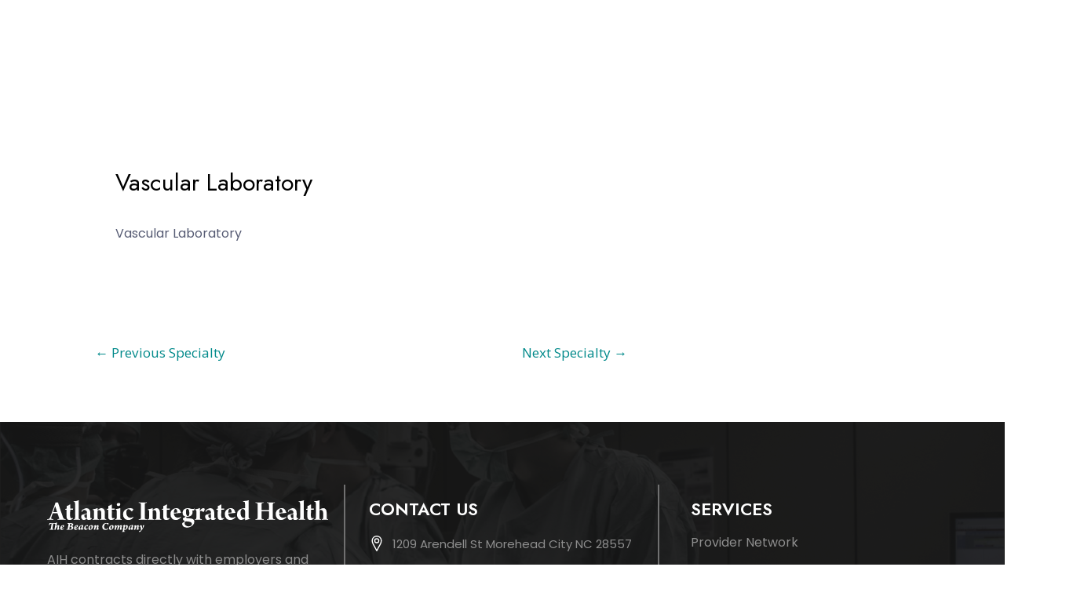

--- FILE ---
content_type: text/css
request_url: https://aihinc.com/wp-content/uploads/elementor/css/post-521.css?ver=1716394552
body_size: 646
content:
.elementor-521 .elementor-element.elementor-element-c7c2aac{margin-top:0px;margin-bottom:-40px;padding:30px 0px 10px 0px;}.elementor-bc-flex-widget .elementor-521 .elementor-element.elementor-element-ff61e7a.elementor-column .elementor-widget-wrap{align-items:center;}.elementor-521 .elementor-element.elementor-element-ff61e7a.elementor-column.elementor-element[data-element_type="column"] > .elementor-widget-wrap.elementor-element-populated{align-content:center;align-items:center;}.elementor-521 .elementor-element.elementor-element-89b9896 .hfe-site-logo-container, .elementor-521 .elementor-element.elementor-element-89b9896 .hfe-caption-width figcaption{text-align:center;}.elementor-521 .elementor-element.elementor-element-89b9896 .hfe-site-logo-container .hfe-site-logo-img{border-style:none;}.elementor-521 .elementor-element.elementor-element-89b9896 .widget-image-caption{margin-top:0px;margin-bottom:0px;}.elementor-521 .elementor-element.elementor-element-b83881a .hfe-nav-menu__toggle{margin-left:auto;}.elementor-521 .elementor-element.elementor-element-b83881a .menu-item a.hfe-menu-item{padding-left:15px;padding-right:15px;}.elementor-521 .elementor-element.elementor-element-b83881a .menu-item a.hfe-sub-menu-item{padding-left:calc( 15px + 20px );padding-right:15px;}.elementor-521 .elementor-element.elementor-element-b83881a .hfe-nav-menu__layout-vertical .menu-item ul ul a.hfe-sub-menu-item{padding-left:calc( 15px + 40px );padding-right:15px;}.elementor-521 .elementor-element.elementor-element-b83881a .hfe-nav-menu__layout-vertical .menu-item ul ul ul a.hfe-sub-menu-item{padding-left:calc( 15px + 60px );padding-right:15px;}.elementor-521 .elementor-element.elementor-element-b83881a .hfe-nav-menu__layout-vertical .menu-item ul ul ul ul a.hfe-sub-menu-item{padding-left:calc( 15px + 80px );padding-right:15px;}.elementor-521 .elementor-element.elementor-element-b83881a .menu-item a.hfe-menu-item, .elementor-521 .elementor-element.elementor-element-b83881a .menu-item a.hfe-sub-menu-item{padding-top:15px;padding-bottom:15px;}.elementor-521 .elementor-element.elementor-element-b83881a a.hfe-menu-item, .elementor-521 .elementor-element.elementor-element-b83881a a.hfe-sub-menu-item{font-weight:500;}.elementor-521 .elementor-element.elementor-element-b83881a .menu-item a.hfe-menu-item, .elementor-521 .elementor-element.elementor-element-b83881a .sub-menu a.hfe-sub-menu-item{color:#FFFFFF;}.elementor-521 .elementor-element.elementor-element-b83881a .sub-menu a.hfe-sub-menu-item,
								.elementor-521 .elementor-element.elementor-element-b83881a .elementor-menu-toggle,
								.elementor-521 .elementor-element.elementor-element-b83881a nav.hfe-dropdown li a.hfe-menu-item,
								.elementor-521 .elementor-element.elementor-element-b83881a nav.hfe-dropdown li a.hfe-sub-menu-item,
								.elementor-521 .elementor-element.elementor-element-b83881a nav.hfe-dropdown-expandible li a.hfe-menu-item,
								.elementor-521 .elementor-element.elementor-element-b83881a nav.hfe-dropdown-expandible li a.hfe-sub-menu-item{color:#000000;}.elementor-521 .elementor-element.elementor-element-b83881a .sub-menu,
								.elementor-521 .elementor-element.elementor-element-b83881a nav.hfe-dropdown,
								.elementor-521 .elementor-element.elementor-element-b83881a nav.hfe-dropdown-expandible,
								.elementor-521 .elementor-element.elementor-element-b83881a nav.hfe-dropdown .menu-item a.hfe-menu-item,
								.elementor-521 .elementor-element.elementor-element-b83881a nav.hfe-dropdown .menu-item a.hfe-sub-menu-item{background-color:#fff;}
							.elementor-521 .elementor-element.elementor-element-b83881a .sub-menu li a.hfe-sub-menu-item,
							.elementor-521 .elementor-element.elementor-element-b83881a nav.hfe-dropdown li a.hfe-sub-menu-item,
							.elementor-521 .elementor-element.elementor-element-b83881a nav.hfe-dropdown li a.hfe-menu-item,
							.elementor-521 .elementor-element.elementor-element-b83881a nav.hfe-dropdown-expandible li a.hfe-menu-item,
							.elementor-521 .elementor-element.elementor-element-b83881a nav.hfe-dropdown-expandible li a.hfe-sub-menu-item{font-size:14px;line-height:20px;}.elementor-521 .elementor-element.elementor-element-b83881a ul.sub-menu{width:220px;}.elementor-521 .elementor-element.elementor-element-b83881a .sub-menu a.hfe-sub-menu-item,
						 .elementor-521 .elementor-element.elementor-element-b83881a nav.hfe-dropdown li a.hfe-menu-item,
						 .elementor-521 .elementor-element.elementor-element-b83881a nav.hfe-dropdown li a.hfe-sub-menu-item,
						 .elementor-521 .elementor-element.elementor-element-b83881a nav.hfe-dropdown-expandible li a.hfe-menu-item,
						 .elementor-521 .elementor-element.elementor-element-b83881a nav.hfe-dropdown-expandible li a.hfe-sub-menu-item{padding-top:15px;padding-bottom:15px;}.elementor-521 .elementor-element.elementor-element-b83881a .sub-menu li.menu-item:not(:last-child),
						.elementor-521 .elementor-element.elementor-element-b83881a nav.hfe-dropdown li.menu-item:not(:last-child),
						.elementor-521 .elementor-element.elementor-element-b83881a nav.hfe-dropdown-expandible li.menu-item:not(:last-child){border-bottom-style:none;}.elementor-521 .elementor-element.elementor-element-b83881a div.hfe-nav-menu-icon{color:var( --e-global-color-astglobalcolor6 );}.elementor-521 .elementor-element.elementor-element-b83881a div.hfe-nav-menu-icon svg{fill:var( --e-global-color-astglobalcolor6 );}@media(max-width:1024px){.elementor-521 .elementor-element.elementor-element-c7c2aac{padding:20px 20px 20px 20px;}.elementor-521 .elementor-element.elementor-element-b83881a .menu-item a.hfe-menu-item{padding-left:9px;padding-right:9px;}.elementor-521 .elementor-element.elementor-element-b83881a .menu-item a.hfe-sub-menu-item{padding-left:calc( 9px + 20px );padding-right:9px;}.elementor-521 .elementor-element.elementor-element-b83881a .hfe-nav-menu__layout-vertical .menu-item ul ul a.hfe-sub-menu-item{padding-left:calc( 9px + 40px );padding-right:9px;}.elementor-521 .elementor-element.elementor-element-b83881a .hfe-nav-menu__layout-vertical .menu-item ul ul ul a.hfe-sub-menu-item{padding-left:calc( 9px + 60px );padding-right:9px;}.elementor-521 .elementor-element.elementor-element-b83881a .hfe-nav-menu__layout-vertical .menu-item ul ul ul ul a.hfe-sub-menu-item{padding-left:calc( 9px + 80px );padding-right:9px;}body:not(.rtl) .elementor-521 .elementor-element.elementor-element-b83881a .hfe-nav-menu__layout-horizontal .hfe-nav-menu > li.menu-item:not(:last-child){margin-right:0px;}body.rtl .elementor-521 .elementor-element.elementor-element-b83881a .hfe-nav-menu__layout-horizontal .hfe-nav-menu > li.menu-item:not(:last-child){margin-left:0px;}.elementor-521 .elementor-element.elementor-element-b83881a nav:not(.hfe-nav-menu__layout-horizontal) .hfe-nav-menu > li.menu-item:not(:last-child){margin-bottom:0px;}body:not(.rtl) .elementor-521 .elementor-element.elementor-element-b83881a.hfe-nav-menu__breakpoint-tablet .hfe-nav-menu__layout-horizontal .hfe-nav-menu > li.menu-item:not(:last-child){margin-right:0px;}body .elementor-521 .elementor-element.elementor-element-b83881a nav.hfe-nav-menu__layout-vertical .hfe-nav-menu > li.menu-item:not(:last-child){margin-bottom:0px;}.elementor-521 .elementor-element.elementor-element-b83881a a.hfe-menu-item, .elementor-521 .elementor-element.elementor-element-b83881a a.hfe-sub-menu-item{font-size:14px;}}@media(max-width:767px){.elementor-521 .elementor-element.elementor-element-c7c2aac{padding:20px 0px 10px 0px;}.elementor-521 .elementor-element.elementor-element-ff61e7a{width:70%;}.elementor-521 .elementor-element.elementor-element-604c2eb{width:30%;}body:not(.rtl) .elementor-521 .elementor-element.elementor-element-b83881a.hfe-nav-menu__breakpoint-mobile .hfe-nav-menu__layout-horizontal .hfe-nav-menu > li.menu-item:not(:last-child){margin-right:0px;}body .elementor-521 .elementor-element.elementor-element-b83881a nav.hfe-nav-menu__layout-vertical .hfe-nav-menu > li.menu-item:not(:last-child){margin-bottom:0px;}}@media(min-width:768px){.elementor-521 .elementor-element.elementor-element-ff61e7a{width:25%;}.elementor-521 .elementor-element.elementor-element-604c2eb{width:75%;}}@media(max-width:1024px) and (min-width:768px){.elementor-521 .elementor-element.elementor-element-ff61e7a{width:25%;}.elementor-521 .elementor-element.elementor-element-604c2eb{width:75%;}}

--- FILE ---
content_type: text/css
request_url: https://aihinc.com/wp-content/uploads/elementor/css/post-108.css?ver=1716394542
body_size: 1128
content:
.elementor-108 .elementor-element.elementor-element-bae2d17 > .elementor-container{max-width:1200px;}.elementor-108 .elementor-element.elementor-element-bae2d17:not(.elementor-motion-effects-element-type-background), .elementor-108 .elementor-element.elementor-element-bae2d17 > .elementor-motion-effects-container > .elementor-motion-effects-layer{background-image:url("https://aihinc.com/wp-content/uploads/2020/08/piron-guillaume-U4FyCp3-KzY-unsplash.png");background-position:center center;background-repeat:no-repeat;background-size:cover;}.elementor-108 .elementor-element.elementor-element-bae2d17 > .elementor-background-overlay{background-color:#161616;opacity:0.91;transition:background 0.3s, border-radius 0.3s, opacity 0.3s;}.elementor-108 .elementor-element.elementor-element-bae2d17{border-style:solid;border-width:0px 0px 1px 0px;border-color:#E1E6EC;transition:background 0.3s, border 0.3s, border-radius 0.3s, box-shadow 0.3s;padding:80px 40px 80px 40px;}.elementor-108 .elementor-element.elementor-element-685aa57 > .elementor-element-populated{border-style:solid;border-width:0px 2px 0px 0px;border-color:#707070;transition:background 0.3s, border 0.3s, border-radius 0.3s, box-shadow 0.3s;padding:20px 20px 20px 20px;}.elementor-108 .elementor-element.elementor-element-685aa57 > .elementor-element-populated > .elementor-background-overlay{transition:background 0.3s, border-radius 0.3s, opacity 0.3s;}.elementor-108 .elementor-element.elementor-element-76f0fa0 .hfe-site-logo-container, .elementor-108 .elementor-element.elementor-element-76f0fa0 .hfe-caption-width figcaption{text-align:left;}.elementor-108 .elementor-element.elementor-element-76f0fa0 .hfe-site-logo-container .hfe-site-logo-img{border-style:none;}.elementor-108 .elementor-element.elementor-element-76f0fa0 .widget-image-caption{margin-top:0px;margin-bottom:0px;}.elementor-108 .elementor-element.elementor-element-67dbe18{color:#8E8E8E;font-family:"Poppins", Sans-serif;font-size:16px;}.elementor-108 .elementor-element.elementor-element-d018aea .elementor-repeater-item-5856669.elementor-social-icon{background-color:#FFFFFF;}.elementor-108 .elementor-element.elementor-element-d018aea .elementor-repeater-item-5856669.elementor-social-icon i{color:#000000;}.elementor-108 .elementor-element.elementor-element-d018aea .elementor-repeater-item-5856669.elementor-social-icon svg{fill:#000000;}.elementor-108 .elementor-element.elementor-element-d018aea .elementor-repeater-item-07bfad3.elementor-social-icon{background-color:#FFFFFF;}.elementor-108 .elementor-element.elementor-element-d018aea .elementor-repeater-item-07bfad3.elementor-social-icon i{color:#000000;}.elementor-108 .elementor-element.elementor-element-d018aea .elementor-repeater-item-07bfad3.elementor-social-icon svg{fill:#000000;}.elementor-108 .elementor-element.elementor-element-d018aea .elementor-repeater-item-c087c09.elementor-social-icon{background-color:#FFFFFF;}.elementor-108 .elementor-element.elementor-element-d018aea .elementor-repeater-item-c087c09.elementor-social-icon i{color:#000000;}.elementor-108 .elementor-element.elementor-element-d018aea .elementor-repeater-item-c087c09.elementor-social-icon svg{fill:#000000;}.elementor-108 .elementor-element.elementor-element-d018aea{--grid-template-columns:repeat(0, auto);--icon-size:18px;--grid-column-gap:6px;--grid-row-gap:0px;}.elementor-108 .elementor-element.elementor-element-d018aea .elementor-widget-container{text-align:left;}.elementor-108 .elementor-element.elementor-element-99c1445 > .elementor-element-populated{border-style:solid;border-width:0px 2px 0px 0px;border-color:#707070;transition:background 0.3s, border 0.3s, border-radius 0.3s, box-shadow 0.3s;padding:20px 20px 20px 30px;}.elementor-108 .elementor-element.elementor-element-99c1445 > .elementor-element-populated > .elementor-background-overlay{transition:background 0.3s, border-radius 0.3s, opacity 0.3s;}.elementor-108 .elementor-element.elementor-element-eec86af .elementor-heading-title{color:#FFFFFF;font-size:22px;font-weight:600;text-transform:uppercase;}.elementor-108 .elementor-element.elementor-element-ce5b3f4 .elementor-icon-list-items:not(.elementor-inline-items) .elementor-icon-list-item:not(:last-child){padding-bottom:calc(11px/2);}.elementor-108 .elementor-element.elementor-element-ce5b3f4 .elementor-icon-list-items:not(.elementor-inline-items) .elementor-icon-list-item:not(:first-child){margin-top:calc(11px/2);}.elementor-108 .elementor-element.elementor-element-ce5b3f4 .elementor-icon-list-items.elementor-inline-items .elementor-icon-list-item{margin-right:calc(11px/2);margin-left:calc(11px/2);}.elementor-108 .elementor-element.elementor-element-ce5b3f4 .elementor-icon-list-items.elementor-inline-items{margin-right:calc(-11px/2);margin-left:calc(-11px/2);}body.rtl .elementor-108 .elementor-element.elementor-element-ce5b3f4 .elementor-icon-list-items.elementor-inline-items .elementor-icon-list-item:after{left:calc(-11px/2);}body:not(.rtl) .elementor-108 .elementor-element.elementor-element-ce5b3f4 .elementor-icon-list-items.elementor-inline-items .elementor-icon-list-item:after{right:calc(-11px/2);}.elementor-108 .elementor-element.elementor-element-ce5b3f4 .elementor-icon-list-icon i{transition:color 0.3s;}.elementor-108 .elementor-element.elementor-element-ce5b3f4 .elementor-icon-list-icon svg{transition:fill 0.3s;}.elementor-108 .elementor-element.elementor-element-ce5b3f4{--e-icon-list-icon-size:20px;--icon-vertical-offset:0px;}.elementor-108 .elementor-element.elementor-element-ce5b3f4 .elementor-icon-list-item > .elementor-icon-list-text, .elementor-108 .elementor-element.elementor-element-ce5b3f4 .elementor-icon-list-item > a{font-family:"Poppins", Sans-serif;font-size:15px;}.elementor-108 .elementor-element.elementor-element-ce5b3f4 .elementor-icon-list-text{color:#8E8E8E;transition:color 0.3s;}.elementor-108 .elementor-element.elementor-element-d8150ed > .elementor-element-populated{padding:20px 20px 20px 40px;}.elementor-108 .elementor-element.elementor-element-701af70 .elementor-heading-title{color:#FFFFFF;font-size:22px;font-weight:600;text-transform:uppercase;}.elementor-108 .elementor-element.elementor-element-7168d27 .hfe-nav-menu__toggle{margin:0 auto;}.elementor-108 .elementor-element.elementor-element-7168d27 .menu-item a.hfe-menu-item, .elementor-108 .elementor-element.elementor-element-7168d27 .menu-item a.hfe-sub-menu-item{padding-top:4px;padding-bottom:4px;}body:not(.rtl) .elementor-108 .elementor-element.elementor-element-7168d27 .hfe-nav-menu__layout-horizontal .hfe-nav-menu > li.menu-item:not(:last-child){margin-right:18px;}body.rtl .elementor-108 .elementor-element.elementor-element-7168d27 .hfe-nav-menu__layout-horizontal .hfe-nav-menu > li.menu-item:not(:last-child){margin-left:18px;}.elementor-108 .elementor-element.elementor-element-7168d27 nav:not(.hfe-nav-menu__layout-horizontal) .hfe-nav-menu > li.menu-item:not(:last-child){margin-bottom:18px;}.elementor-108 .elementor-element.elementor-element-7168d27 a.hfe-menu-item, .elementor-108 .elementor-element.elementor-element-7168d27 a.hfe-sub-menu-item{font-family:"Poppins", Sans-serif;font-size:16px;font-weight:400;}.elementor-108 .elementor-element.elementor-element-7168d27 .menu-item a.hfe-menu-item, .elementor-108 .elementor-element.elementor-element-7168d27 .sub-menu a.hfe-sub-menu-item{color:#8E8E8E;}.elementor-108 .elementor-element.elementor-element-7168d27 .sub-menu,
								.elementor-108 .elementor-element.elementor-element-7168d27 nav.hfe-dropdown,
								.elementor-108 .elementor-element.elementor-element-7168d27 nav.hfe-dropdown-expandible,
								.elementor-108 .elementor-element.elementor-element-7168d27 nav.hfe-dropdown .menu-item a.hfe-menu-item,
								.elementor-108 .elementor-element.elementor-element-7168d27 nav.hfe-dropdown .menu-item a.hfe-sub-menu-item{background-color:#fff;}.elementor-108 .elementor-element.elementor-element-7168d27 .sub-menu a.hfe-sub-menu-item,
						 .elementor-108 .elementor-element.elementor-element-7168d27 nav.hfe-dropdown li a.hfe-menu-item,
						 .elementor-108 .elementor-element.elementor-element-7168d27 nav.hfe-dropdown li a.hfe-sub-menu-item,
						 .elementor-108 .elementor-element.elementor-element-7168d27 nav.hfe-dropdown-expandible li a.hfe-menu-item,
						 .elementor-108 .elementor-element.elementor-element-7168d27 nav.hfe-dropdown-expandible li a.hfe-sub-menu-item{padding-top:15px;padding-bottom:15px;}.elementor-108 .elementor-element.elementor-element-7168d27 .sub-menu li.menu-item:not(:last-child),
						.elementor-108 .elementor-element.elementor-element-7168d27 nav.hfe-dropdown li.menu-item:not(:last-child),
						.elementor-108 .elementor-element.elementor-element-7168d27 nav.hfe-dropdown-expandible li.menu-item:not(:last-child){border-bottom-style:solid;border-bottom-color:#c4c4c4;border-bottom-width:1px;}@media(max-width:1024px){.elementor-108 .elementor-element.elementor-element-685aa57 > .elementor-element-populated{padding:0px 104px 0px 0px;}body:not(.rtl) .elementor-108 .elementor-element.elementor-element-7168d27.hfe-nav-menu__breakpoint-tablet .hfe-nav-menu__layout-horizontal .hfe-nav-menu > li.menu-item:not(:last-child){margin-right:0px;}body .elementor-108 .elementor-element.elementor-element-7168d27 nav.hfe-nav-menu__layout-vertical .hfe-nav-menu > li.menu-item:not(:last-child){margin-bottom:0px;}}@media(max-width:767px){.elementor-108 .elementor-element.elementor-element-bae2d17{padding:64px 24px 48px 24px;}.elementor-108 .elementor-element.elementor-element-685aa57 > .elementor-element-populated{padding:0px 24px 48px 0px;}.elementor-108 .elementor-element.elementor-element-99c1445{width:100%;}.elementor-108 .elementor-element.elementor-element-99c1445 > .elementor-element-populated{padding:0px 0px 56px 0px;}.elementor-108 .elementor-element.elementor-element-d8150ed{width:100%;}body:not(.rtl) .elementor-108 .elementor-element.elementor-element-7168d27.hfe-nav-menu__breakpoint-mobile .hfe-nav-menu__layout-horizontal .hfe-nav-menu > li.menu-item:not(:last-child){margin-right:0px;}body .elementor-108 .elementor-element.elementor-element-7168d27 nav.hfe-nav-menu__layout-vertical .hfe-nav-menu > li.menu-item:not(:last-child){margin-bottom:0px;}}@media(max-width:1024px) and (min-width:768px){.elementor-108 .elementor-element.elementor-element-685aa57{width:66%;}.elementor-108 .elementor-element.elementor-element-99c1445{width:66%;}.elementor-108 .elementor-element.elementor-element-d8150ed{width:34%;}}

--- FILE ---
content_type: text/css
request_url: https://aihinc.com/wp-content/uploads/elementor/css/post-1547.css?ver=1716394543
body_size: 22
content:
.elementor-1547 .elementor-element.elementor-element-b87389d{padding:30px 30px 30px 30px;}#elementor-popup-modal-1547 .dialog-message{width:640px;height:auto;}#elementor-popup-modal-1547{justify-content:center;align-items:center;pointer-events:all;background-color:rgba(0,0,0,.8);}#elementor-popup-modal-1547 .dialog-close-button{display:flex;}#elementor-popup-modal-1547 .dialog-widget-content{animation-duration:1.2s;box-shadow:2px 8px 23px 3px rgba(0,0,0,0.2);}@media(max-width:767px){.elementor-1547 .elementor-element.elementor-element-b87389d{padding:10px 10px 10px 10px;}#elementor-popup-modal-1547{justify-content:center;align-items:center;}}

--- FILE ---
content_type: image/svg+xml
request_url: https://aihinc.com/wp-content/uploads/2020/08/logo.svg
body_size: 8953
content:
<svg xmlns="http://www.w3.org/2000/svg" xmlns:xlink="http://www.w3.org/1999/xlink" width="416.022" height="47.923" viewBox="0 0 416.022 47.923"><defs><clipPath id="clip-path"><rect id="Rectangle_73" data-name="Rectangle 73" width="416.022" height="47.923" fill="none"></rect></clipPath></defs><g id="Group_150" data-name="Group 150" clip-path="url(#clip-path)"><path id="Path_20" data-name="Path 20" d="M4.5,26.813C6.648,21.563,10.907,9.73,11.94,6.546c.172-.6.387-1.42.474-1.893.516.043,1.291.086,1.936.086A17.771,17.771,0,0,0,16.2,4.653c.086.516.343,1.377.516,2.022,1.334,4,5.12,15.4,6.411,19.1,1.248,3.4,1.592,3.7,4.346,4.131a1.658,1.658,0,0,1-.086.775c-1.076,0-3.055-.129-5.766-.129-4,0-4.561.086-6.153.129a1.566,1.566,0,0,1,0-.775,14.932,14.932,0,0,0,2.022-.516.77.77,0,0,0,.43-.9c-.6-1.893-1.807-5.378-2.5-7.271-.043-.086-.172-.3-.344-.3-.43-.043-1.635-.043-2.711-.043-1.635,0-3.141-.043-3.7,0-.129,0-.344.215-.387.387-.731,2.065-2.237,5.981-2.194,6.841a1.31,1.31,0,0,0,1.2,1.421,16.117,16.117,0,0,0,1.979.387,1.19,1.19,0,0,1-.129.775c-1.506,0-2.969-.129-4.9-.129-1.549,0-2.668.129-4.174.129a1.2,1.2,0,0,1,0-.775c2.8-.387,3.4-.6,4.432-3.1m7.4-16.394c-.947,2.668-2.152,6.67-2.8,8.52-.043.172.043.215.043.215.431.043,1.2.043,2.324.043,1.377,0,2.667.043,3.184,0,.043,0,.129-.129.129-.215-.689-2.237-1.936-6.282-2.711-8.563-.043,0-.172-.043-.172,0" transform="translate(0 -1.556)" fill="#fff"></path><path id="Path_21" data-name="Path 21" d="M47.783,17.332a.4.4,0,0,0-.172.258c0,1.721-.043,5.766-.043,7.7a16.973,16.973,0,0,0,.172,3.184,1.806,1.806,0,0,0,1.893,1.506,3.7,3.7,0,0,0,2.152-.473,1.608,1.608,0,0,1,.043.817,6.158,6.158,0,0,1-4.862,2.323c-1.85,0-3.356-.6-4.088-1.936-.6-1.119-.559-2.367-.559-5.035,0-2.108.043-6.11.043-7.874,0-.172-.086-.473-.258-.517L40.3,17.16A3.559,3.559,0,0,1,40.6,16a8.8,8.8,0,0,0,1.592-.3.445.445,0,0,0,.172-.344V11.7a16.206,16.206,0,0,0,4.733-2.237,2.326,2.326,0,0,1,.646-.086c-.043.688-.129,2.237-.129,5.723,0,.215.129.387.215.387,1.463,0,3.227-.086,4.131-.172a17.1,17.1,0,0,0-.3,2.065c-1.377,0-2.5-.043-3.872-.043" transform="translate(-13.471 -3.133)" fill="#fff"></path><path id="Path_22" data-name="Path 22" d="M59.072,28.355a5.3,5.3,0,0,0,1.334-.344c.516-.215.688-.517.732-2.194.043-1.979.086-8.95.086-11.446,0-5.163,0-8.433-.172-10.5-.043-.387-.087-.99-.517-1.162a4.377,4.377,0,0,0-1.463-.387.952.952,0,0,1,0-.689A28.852,28.852,0,0,0,66.559,0c.043.043.215.172.215.3A16.392,16.392,0,0,0,66.43,4.82c-.043,2.108-.043,4.732-.043,8.648,0,7.53-.043,10.8.087,12.737.086,1.333.215,1.549.86,1.85a5.856,5.856,0,0,0,1.248.3,1.65,1.65,0,0,1-.087.775C67.979,29.13,66,29,63.5,29c-2.625,0-3.786.129-4.432.129a1.2,1.2,0,0,1,0-.775" transform="translate(-19.727 0)" fill="#fff"></path><path id="Path_23" data-name="Path 23" d="M83.8,21.949A3.527,3.527,0,0,0,80.791,20.4a4.29,4.29,0,0,0-2.323.559,21.909,21.909,0,0,0-1.377,2.324c-.172.086-.817-.473-.817-.6a11.284,11.284,0,0,1,.861-2.28c2.152-1.55,5.034-2.754,6.2-2.754a5.612,5.612,0,0,1,4.9,2.5,9.285,9.285,0,0,1,.989,4.474c0,1.937-.043,4.475-.043,6.2,0,.688.258,1.893,1.334,1.893a2.987,2.987,0,0,0,1.162-.214,5.136,5.136,0,0,1-.215,1.118,5.733,5.733,0,0,1-4.389,1.807c-1.592,0-2.367-.688-2.582-1.42a4.84,4.84,0,0,1-.172-.645c0-.086-.172-.043-.172-.043A8.315,8.315,0,0,1,79.8,35.416a3.688,3.688,0,0,1-2.538-.989,5.83,5.83,0,0,1-1.549-4.174,6.637,6.637,0,0,1,.732-2.323c.9-.6,5.722-1.721,7.573-2.538a.859.859,0,0,0,.344-.517,4.008,4.008,0,0,0,.043-.645,4.111,4.111,0,0,0-.6-2.28m.387,4.345a18.885,18.885,0,0,0-3.356,1.248,4.163,4.163,0,0,0-.387,1.678c0,2.194,1.463,3.442,2.8,3.442a1.22,1.22,0,0,0,.775-.171,1.186,1.186,0,0,0,.3-.9c.043-1.291.043-4.39.043-5.078,0-.043-.087-.258-.172-.215" transform="translate(-25.312 -5.899)" fill="#fff"></path><path id="Path_24" data-name="Path 24" d="M102.317,33.952c.473-.128.861-.559.9-1.807.043-1.2.087-4.947.087-6.152,0-1.033-.043-3.916-.087-4.346-.043-.345-.043-1.119-1.807-1.721a1.783,1.783,0,0,1,.129-.688,21.67,21.67,0,0,0,6.97-1.851.464.464,0,0,1,.128.3,23.048,23.048,0,0,0-.128,2.453.1.1,0,0,0,.172.086c2.066-1.678,4.088-2.667,5.465-2.667a4.477,4.477,0,0,1,4.174,2.323,9.544,9.544,0,0,1,.947,4.9c0,1.894-.087,6.842.043,8a1.231,1.231,0,0,0,.258.6,3.085,3.085,0,0,0,1.851.774,1.687,1.687,0,0,1-.172.775c-.688,0-1.463-.129-4.26-.129-2.452,0-3.485.086-4.948.129a1.572,1.572,0,0,1,0-.775,6.741,6.741,0,0,0,1.033-.215c.688-.172.817-.559.9-1.635.086-1.463.215-7.659-.172-9.423a2.834,2.834,0,0,0-3.012-2.409,4.329,4.329,0,0,0-1.936.559.707.707,0,0,0-.344.517c0,2.452,0,8.907.086,10.671.086,1.377.473,1.592,1.032,1.721a9.541,9.541,0,0,0,1.162.215,2.417,2.417,0,0,1-.043.775c-1.592-.043-3.184-.129-5.035-.129-2.84,0-3.571.086-4.518.129a1.162,1.162,0,0,1-.043-.775,8.533,8.533,0,0,0,1.162-.215" transform="translate(-33.801 -5.812)" fill="#fff"></path><path id="Path_25" data-name="Path 25" d="M140.4,17.332c-.043,0-.172.172-.172.258,0,1.721-.043,5.766-.043,7.7a16.972,16.972,0,0,0,.172,3.184,1.806,1.806,0,0,0,1.893,1.506,3.7,3.7,0,0,0,2.152-.473,1.608,1.608,0,0,1,.043.817,6.158,6.158,0,0,1-4.862,2.323c-1.85,0-3.356-.6-4.088-1.936-.6-1.119-.559-2.367-.559-5.035,0-2.108.043-6.11.043-7.874,0-.172-.086-.473-.258-.517l-1.807-.129a3.559,3.559,0,0,1,.3-1.162,8.82,8.82,0,0,0,1.592-.3.446.446,0,0,0,.172-.344V11.7a16.206,16.206,0,0,0,4.733-2.237,2.326,2.326,0,0,1,.646-.086c-.043.688-.129,2.237-.129,5.723,0,.215.129.387.215.387,1.463,0,3.227-.086,4.131-.172a17.1,17.1,0,0,0-.3,2.065c-1.377,0-2.5-.043-3.872-.043" transform="translate(-44.434 -3.133)" fill="#fff"></path><path id="Path_26" data-name="Path 26" d="M160.915,31.139c-1.162,0-2.625-.13-4.561-.13-2.323,0-3.83.13-4.862.13a1.609,1.609,0,0,1-.043-.776,6.485,6.485,0,0,0,1.377-.258c.646-.215.775-.861.817-1.851.043-.946.086-4.131.086-6.2,0-1.506,0-3.571-.086-4.174a2.242,2.242,0,0,0-.387-1.248,2.913,2.913,0,0,0-1.248-.731,2.106,2.106,0,0,1,0-.732,25.515,25.515,0,0,0,7.014-1.592c0,.99-.087,4.905-.087,7.272,0,2.152,0,5.636.043,7.444.043,1.334.258,1.549.817,1.764a6.326,6.326,0,0,0,1.291.3c0,.13,0,.646-.172.776M157.9,10.184a5.316,5.316,0,0,1-2.883.3,2.231,2.231,0,0,1-1.162-1.807,3.062,3.062,0,0,1,.3-1.893,5.29,5.29,0,0,1,2.667-.775,2.791,2.791,0,0,1,1.764.517,3.277,3.277,0,0,1,.344,1.463,2.968,2.968,0,0,1-1.032,2.194" transform="translate(-50.621 -2.009)" fill="#fff"></path><path id="Path_27" data-name="Path 27" d="M176.786,35.416a7.019,7.019,0,0,1-6.024-2.667,9.361,9.361,0,0,1-1.851-6.067,8.316,8.316,0,0,1,4.045-7.185,13.77,13.77,0,0,1,6.2-1.85,8.922,8.922,0,0,1,3.313.516c.3.129,1.2.516,1.463,1.162a1.436,1.436,0,0,1-.043.732,6.851,6.851,0,0,1-1.937,2.41.6.6,0,0,1-.387,0c-.86-.947-2.667-3.4-4.776-3.4-1.807,0-3.012,1.893-3.012,5.465a9.618,9.618,0,0,0,1.334,4.992,5.371,5.371,0,0,0,4.776,2.5,5.855,5.855,0,0,0,4.131-1.549.231.231,0,0,1,.172.129,2.943,2.943,0,0,1-.129.947,9.009,9.009,0,0,1-7.271,3.872" transform="translate(-56.469 -5.899)" fill="#fff"></path><path id="Path_28" data-name="Path 28" d="M203.884,4.589c1.636,0,3.184.128,5.981.128,3.657,0,5.163-.128,5.808-.128a.866.866,0,0,1,0,.732,10.2,10.2,0,0,0-1.936.43c-.861.387-.947.688-1.033,2.5-.043,1.2-.043,5.336-.043,9.035,0,6.713,0,8.477.086,10.069.043.775.043,1.98,1.377,2.238a16.736,16.736,0,0,0,1.85.3c.129.087.043.731-.043.775-2.237-.044-3.571-.129-5.766-.129-3.786,0-4.69.129-6.282.129-.129-.044-.172-.646,0-.775a11.165,11.165,0,0,0,1.807-.3c.947-.258,1.2-.646,1.291-2.453.086-2.022.086-5.206.086-10.369,0-4.432,0-7.272-.129-9.294-.043-.9-.3-1.506-1.075-1.764a9.284,9.284,0,0,0-1.98-.387c-.129-.086-.086-.646,0-.732" transform="translate(-68.122 -1.534)" fill="#fff"></path><path id="Path_29" data-name="Path 29" d="M224.791,33.952c.473-.128.861-.559.9-1.807.043-1.2.087-4.947.087-6.152,0-1.033-.043-3.916-.087-4.346-.043-.345-.043-1.119-1.807-1.721a1.8,1.8,0,0,1,.128-.688,21.67,21.67,0,0,0,6.971-1.851.464.464,0,0,1,.128.3,23.048,23.048,0,0,0-.128,2.453.1.1,0,0,0,.172.086c2.066-1.678,4.088-2.667,5.465-2.667a4.477,4.477,0,0,1,4.174,2.323,9.544,9.544,0,0,1,.947,4.9c0,1.894-.087,6.842.043,8a1.225,1.225,0,0,0,.258.6,3.086,3.086,0,0,0,1.851.774,1.687,1.687,0,0,1-.172.775c-.688,0-1.463-.129-4.26-.129-2.452,0-3.485.086-4.948.129a1.571,1.571,0,0,1,0-.775,6.741,6.741,0,0,0,1.032-.215c.688-.172.817-.559.9-1.635.086-1.463.215-7.659-.172-9.423a2.834,2.834,0,0,0-3.012-2.409,4.329,4.329,0,0,0-1.936.559.707.707,0,0,0-.344.517c0,2.452,0,8.907.086,10.671.086,1.377.473,1.592,1.032,1.721a9.541,9.541,0,0,0,1.162.215,2.418,2.418,0,0,1-.043.775c-1.592-.043-3.184-.129-5.035-.129-2.84,0-3.571.086-4.517.129a1.158,1.158,0,0,1-.043-.775,8.533,8.533,0,0,0,1.162-.215" transform="translate(-74.746 -5.812)" fill="#fff"></path><path id="Path_30" data-name="Path 30" d="M262.874,17.332a.4.4,0,0,0-.172.258c0,1.721-.043,5.766-.043,7.7a16.972,16.972,0,0,0,.172,3.184,1.806,1.806,0,0,0,1.893,1.506,3.7,3.7,0,0,0,2.152-.473,1.608,1.608,0,0,1,.043.817,6.157,6.157,0,0,1-4.862,2.323c-1.85,0-3.356-.6-4.087-1.936-.6-1.119-.559-2.367-.559-5.035,0-2.108.043-6.11.043-7.874,0-.172-.086-.473-.258-.517l-1.807-.129a3.559,3.559,0,0,1,.3-1.162,8.82,8.82,0,0,0,1.592-.3.446.446,0,0,0,.172-.344V11.7a16.2,16.2,0,0,0,4.733-2.237,2.325,2.325,0,0,1,.646-.086c-.043.688-.129,2.237-.129,5.723,0,.215.129.387.215.387,1.463,0,3.227-.086,4.131-.172a17.105,17.105,0,0,0-.3,2.065c-1.377,0-2.5-.043-3.872-.043" transform="translate(-85.378 -3.133)" fill="#fff"></path><path id="Path_31" data-name="Path 31" d="M289.986,30.469a2.653,2.653,0,0,1-.086.9c-1.894,2.281-4.69,4.044-7.53,4.044a7.757,7.757,0,0,1-5.594-2.022,9.523,9.523,0,0,1-2.452-6.97,8.533,8.533,0,0,1,4-7.4,9.314,9.314,0,0,1,4.82-1.377c4.345,0,5.98,3.528,6.367,5.981a1.023,1.023,0,0,0,.517.387c.043.129-.043.6-.172.645-1.2.345-7.616.775-10.284.99-.086,0-.172.172-.172.387a7.131,7.131,0,0,0,1.549,4.088,5.464,5.464,0,0,0,4.3,1.807,6.329,6.329,0,0,0,4.561-1.592c.043,0,.172.043.172.13M279.4,24.186c0,.043.086.172.172.172a34.667,34.667,0,0,0,4.733-.215.547.547,0,0,0,.172-.387c-.129-2.711-.989-4.991-2.624-4.991-1.463,0-2.453,2.066-2.453,5.421" transform="translate(-91.709 -5.899)" fill="#fff"></path><path id="Path_32" data-name="Path 32" d="M313.407,18.549a9.058,9.058,0,0,0,2.324.387c1.635,0,2.152-.128,2.8-.817.043-.129.387.086.387.216a6.088,6.088,0,0,1-.99,2.409,2.042,2.042,0,0,1-1.506.387,7.255,7.255,0,0,1-.947-.043c-.043,0-.086.129-.043.172a5.688,5.688,0,0,1,.387,2.367,6.134,6.134,0,0,1-2.625,5.465,9.041,9.041,0,0,1-5.077,1.42A10.848,10.848,0,0,1,307,30.468c-.258-.043-.775.431-.775.732,0,.774.6,1.2,1.506,1.334a63.12,63.12,0,0,1,7.1.947,4.637,4.637,0,0,1,3.485,4.647c0,3.442-2.625,6.11-5.852,7.616a10.857,10.857,0,0,1-4.776,1.033,9.061,9.061,0,0,1-4.776-1.2,4.924,4.924,0,0,1-2.538-3.916,3.86,3.86,0,0,1,.258-1.635c.9-.774,3.1-2.152,3.873-2.667.172-.087,0-.215,0-.215-1.678-.689-3.056-2.022-3.1-3.657l.129-.689c.517-.3,3.4-1.764,4.045-2.28.043-.043.043-.172,0-.172a5.9,5.9,0,0,1-4.6-6.153,6.092,6.092,0,0,1,2.711-5.077,9.254,9.254,0,0,1,5.163-1.463,13.218,13.218,0,0,1,4.561.9m1.377,22.761A3.084,3.084,0,0,0,313.02,38.6a15.8,15.8,0,0,0-6.411-1.119,2.694,2.694,0,0,0-1.377.345,2.876,2.876,0,0,0-1.291,2.624,4.164,4.164,0,0,0,1.291,2.8,6.813,6.813,0,0,0,4.776,1.636c3.443,0,4.776-1.721,4.776-3.571m-8.778-18.717c0,4.863,1.248,6.928,2.84,6.928a1.656,1.656,0,0,0,1.248-.6c.6-.688.86-2.323.86-4.131,0-3.227-.732-6.153-2.84-6.153-1.247,0-2.108,1.248-2.108,3.958" transform="translate(-100.417 -5.899)" fill="#fff"></path><path id="Path_33" data-name="Path 33" d="M343.167,18.764a3.192,3.192,0,0,1,0,.9,12.233,12.233,0,0,1-1.721,3.572c-.043.086-.344.128-.43.128A5.073,5.073,0,0,0,337.66,21.6a1.922,1.922,0,0,0-1.377.473.986.986,0,0,0-.258.645c-.043,2.152.043,8.821.086,9.338.086,1.076.216,1.549.947,1.764a10.37,10.37,0,0,0,1.893.344,1.25,1.25,0,0,1-.128.775c-1.248,0-3.227-.13-5.723-.13-1.377,0-3.786.13-4.518.13a1.2,1.2,0,0,1,0-.775,6.707,6.707,0,0,0,1.463-.3c.387-.172.646-.559.688-1.807.087-.774.13-3.7.13-6.584,0-1.548,0-3.055-.086-3.786-.044-.517-.044-1.033-1.807-1.765,0-.128.086-.646.172-.688a19.413,19.413,0,0,0,6.755-1.85.309.309,0,0,1,.258.172c-.086.689-.215,2.883-.215,3.528,0,.13.129.087.172.043.817-.9,1.42-1.548,2.281-2.367a4.041,4.041,0,0,1,2.5-1.2,2.4,2.4,0,0,1,2.281,1.2" transform="translate(-109.826 -5.813)" fill="#fff"></path><path id="Path_34" data-name="Path 34" d="M359.517,21.949a3.528,3.528,0,0,0-3.012-1.549,4.29,4.29,0,0,0-2.324.559,21.9,21.9,0,0,0-1.377,2.324c-.172.086-.818-.473-.818-.6a11.283,11.283,0,0,1,.861-2.28c2.151-1.55,5.035-2.754,6.2-2.754a5.612,5.612,0,0,1,4.9,2.5,9.278,9.278,0,0,1,.99,4.474c0,1.937-.043,4.475-.043,6.2,0,.688.259,1.893,1.334,1.893a2.985,2.985,0,0,0,1.162-.214,5.1,5.1,0,0,1-.215,1.118,5.732,5.732,0,0,1-4.389,1.807c-1.592,0-2.367-.688-2.582-1.42a5.054,5.054,0,0,1-.172-.645c0-.086-.171-.043-.171-.043a8.317,8.317,0,0,1-4.346,2.108,3.688,3.688,0,0,1-2.538-.989,5.828,5.828,0,0,1-1.549-4.174,6.65,6.65,0,0,1,.731-2.323c.9-.6,5.723-1.721,7.573-2.538a.857.857,0,0,0,.345-.517,4.008,4.008,0,0,0,.043-.645,4.117,4.117,0,0,0-.6-2.28m.387,4.345a18.885,18.885,0,0,0-3.356,1.248,4.161,4.161,0,0,0-.387,1.678c0,2.194,1.463,3.442,2.8,3.442a1.217,1.217,0,0,0,.774-.171,1.183,1.183,0,0,0,.3-.9c.044-1.291.044-4.39.044-5.078,0-.043-.087-.258-.172-.215" transform="translate(-117.486 -5.899)" fill="#fff"></path><path id="Path_35" data-name="Path 35" d="M383.862,17.332c-.043,0-.172.172-.172.258,0,1.721-.043,5.766-.043,7.7a17.037,17.037,0,0,0,.172,3.184,1.807,1.807,0,0,0,1.893,1.506,3.7,3.7,0,0,0,2.152-.473,1.609,1.609,0,0,1,.043.817,6.156,6.156,0,0,1-4.862,2.323c-1.85,0-3.356-.6-4.087-1.936-.6-1.119-.559-2.367-.559-5.035,0-2.108.043-6.11.043-7.874,0-.172-.085-.473-.258-.517l-1.807-.129a3.575,3.575,0,0,1,.3-1.162,8.8,8.8,0,0,0,1.592-.3.444.444,0,0,0,.172-.344V11.7a16.211,16.211,0,0,0,4.734-2.237,2.316,2.316,0,0,1,.645-.086c-.043.688-.129,2.237-.129,5.723,0,.215.129.387.215.387,1.463,0,3.227-.086,4.131-.172a16.973,16.973,0,0,0-.3,2.065c-1.377,0-2.5-.043-3.872-.043" transform="translate(-125.826 -3.133)" fill="#fff"></path><path id="Path_36" data-name="Path 36" d="M410.974,30.469a2.653,2.653,0,0,1-.086.9c-1.893,2.281-4.69,4.044-7.53,4.044a7.753,7.753,0,0,1-5.593-2.022,9.517,9.517,0,0,1-2.453-6.97,8.535,8.535,0,0,1,4-7.4,9.313,9.313,0,0,1,4.819-1.377c4.346,0,5.981,3.528,6.368,5.981a1.026,1.026,0,0,0,.517.387c.043.129-.043.6-.172.645-1.206.345-7.616.775-10.284.99-.087,0-.172.172-.172.387a7.131,7.131,0,0,0,1.549,4.088,5.466,5.466,0,0,0,4.3,1.807,6.328,6.328,0,0,0,4.561-1.592c.043,0,.171.043.171.13m-10.584-6.283c0,.043.086.172.172.172a34.672,34.672,0,0,0,4.733-.215.547.547,0,0,0,.172-.387c-.128-2.711-.989-4.991-2.624-4.991-1.464,0-2.453,2.066-2.453,5.421" transform="translate(-132.157 -5.899)" fill="#fff"></path><path id="Path_37" data-name="Path 37" d="M441.518,27.666a30.7,30.7,0,0,1-6.97,2.066c-.087,0-.258-.215-.258-.344-.043-.3-.087-1.506-.087-2.152a.126.126,0,0,0-.171-.086c-1.765,1.162-4.26,2.281-5.637,2.281a5.269,5.269,0,0,1-4.389-2.195,9.609,9.609,0,0,1-1.807-6.067,8.982,8.982,0,0,1,3.184-6.927,14.936,14.936,0,0,1,7.488-2.5h1.118c.087,0,.215-.087.215-.172.044-2.151-.043-6.368-.128-7.53-.087-.6-.087-1.291-.861-1.635a8.322,8.322,0,0,0-1.98-.473,1.063,1.063,0,0,1,.087-.732A33.642,33.642,0,0,0,439.71,0c.087.043.129.258.172.387-.3.6-.387,1.162-.431,5.507-.043,2.539-.043,4.991-.043,10.585,0,1.42.043,6.368.129,8.046.086,2.066.3,2.324.732,2.367a13.338,13.338,0,0,0,1.42.043,1.821,1.821,0,0,1-.172.731M428.7,14.027a7.34,7.34,0,0,0-1.162,4.6c0,4.732,2.108,7.917,5.12,7.917a2.259,2.259,0,0,0,1.2-.258.648.648,0,0,0,.344-.559c.044-1.506.087-7.4-.043-9.553a3.127,3.127,0,0,0-1.247-2.409,3.206,3.206,0,0,0-2.281-.775,2.728,2.728,0,0,0-1.936,1.033" transform="translate(-141.145 0)" fill="#fff"></path><path id="Path_38" data-name="Path 38" d="M463.388,4.589c.9,0,3.227.128,6.066.128,2.926,0,4.389-.128,5.766-.128a.947.947,0,0,1-.085.774,15.97,15.97,0,0,0-1.636.3c-.817.258-1.118.688-1.162,2.367-.086,2.367-.043,5.551-.043,7.831a.376.376,0,0,0,.215.3c.387.043.818.087,5.938.087,2.108,0,3.916,0,4.69-.043a.427.427,0,0,0,.214-.3c0-2.194.044-6.583-.128-8.863a1.459,1.459,0,0,0-1.033-1.377,8.8,8.8,0,0,0-1.807-.3c-.129-.128-.172-.645,0-.774,1.247,0,3.055.128,6.152.128,3.227,0,4.69-.128,5.465-.128.043.086.087.646-.043.774-.688.129-1.162.172-1.635.3-.732.215-1.162.473-1.2,1.721-.129,3.012-.129,4.432-.129,11.876,0,2.8,0,5.981.086,7.831.087,1.678.259,2.151.9,2.366a11.731,11.731,0,0,0,2.41.431,1.548,1.548,0,0,1-.129.775c-1.247,0-3.528-.129-5.679-.129-1.894,0-5.164.129-6.2.129-.129-.087-.087-.688,0-.775.774-.086,1.118-.172,1.592-.258.861-.172,1.291-.688,1.334-2.582.043-1.979.043-5.895.043-8.691,0-.172-.086-.345-.258-.345-.9-.043-2.969-.043-4.82-.043-5.335.043-5.636.043-5.808.129a.456.456,0,0,0-.172.258c0,2.624,0,6.281.043,8.691.044,1.549.216,2.238,1.248,2.5a18.568,18.568,0,0,0,1.98.344,1.563,1.563,0,0,1-.129.775c-.818,0-2.84-.129-6.024-.129-2.969,0-4.991.129-6.024.129-.129,0-.087-.688-.043-.775a16.674,16.674,0,0,0,1.678-.215c1.162-.216,1.42-.774,1.548-3.012.044-.646.087-4.561.087-8.261,0-4.131,0-9.423-.087-10.67-.086-1.377-.387-1.851-1.2-2.066a15.2,15.2,0,0,0-1.979-.3,1.561,1.561,0,0,1,0-.774" transform="translate(-154.886 -1.534)" fill="#fff"></path><path id="Path_39" data-name="Path 39" d="M524.141,30.469a2.653,2.653,0,0,1-.086.9c-1.893,2.281-4.69,4.044-7.53,4.044a7.754,7.754,0,0,1-5.593-2.022,9.517,9.517,0,0,1-2.453-6.97,8.533,8.533,0,0,1,4-7.4,9.313,9.313,0,0,1,4.819-1.377c4.346,0,5.981,3.528,6.368,5.981a1.023,1.023,0,0,0,.517.387c.043.129-.043.6-.172.645-1.206.345-7.615.775-10.284.99-.086,0-.172.172-.172.387a7.131,7.131,0,0,0,1.549,4.088,5.466,5.466,0,0,0,4.3,1.807,6.325,6.325,0,0,0,4.561-1.592c.043,0,.172.043.172.13m-10.584-6.283c0,.043.087.172.172.172a34.656,34.656,0,0,0,4.732-.215.544.544,0,0,0,.172-.387c-.128-2.711-.989-4.991-2.624-4.991-1.464,0-2.453,2.066-2.453,5.421" transform="translate(-169.989 -5.899)" fill="#fff"></path><path id="Path_40" data-name="Path 40" d="M542.744,21.949a3.528,3.528,0,0,0-3.012-1.549,4.29,4.29,0,0,0-2.324.559,21.889,21.889,0,0,0-1.377,2.324c-.172.086-.818-.473-.818-.6a11.283,11.283,0,0,1,.861-2.28c2.152-1.55,5.035-2.754,6.2-2.754a5.612,5.612,0,0,1,4.9,2.5,9.278,9.278,0,0,1,.99,4.474c0,1.937-.043,4.475-.043,6.2,0,.688.259,1.893,1.334,1.893a2.985,2.985,0,0,0,1.162-.214,5.1,5.1,0,0,1-.215,1.118,5.732,5.732,0,0,1-4.389,1.807c-1.592,0-2.367-.688-2.582-1.42a5.054,5.054,0,0,1-.172-.645c0-.086-.171-.043-.171-.043a8.317,8.317,0,0,1-4.346,2.108,3.688,3.688,0,0,1-2.538-.989,5.828,5.828,0,0,1-1.549-4.174,6.649,6.649,0,0,1,.731-2.323c.9-.6,5.723-1.721,7.573-2.538a.857.857,0,0,0,.345-.517,4.008,4.008,0,0,0,.043-.645,4.117,4.117,0,0,0-.6-2.28m.387,4.345a18.884,18.884,0,0,0-3.356,1.248,4.161,4.161,0,0,0-.387,1.678c0,2.194,1.463,3.442,2.8,3.442a1.218,1.218,0,0,0,.774-.171,1.183,1.183,0,0,0,.3-.9c.044-1.291.044-4.39.044-5.078,0-.043-.087-.258-.172-.215" transform="translate(-178.74 -5.899)" fill="#fff"></path><path id="Path_41" data-name="Path 41" d="M559.634,28.355a5.288,5.288,0,0,0,1.333-.344c.517-.215.688-.517.732-2.194.043-1.979.085-8.95.085-11.446,0-5.163,0-8.433-.172-10.5-.043-.387-.086-.99-.517-1.162a4.368,4.368,0,0,0-1.463-.387.945.945,0,0,1,0-.689A28.853,28.853,0,0,0,567.121,0c.043.043.215.172.215.3a16.407,16.407,0,0,0-.344,4.519c-.044,2.108-.044,4.732-.044,8.648,0,7.53-.043,10.8.087,12.737.086,1.333.215,1.549.861,1.85a5.839,5.839,0,0,0,1.247.3,1.658,1.658,0,0,1-.086.775c-.517,0-2.5-.129-4.991-.129-2.625,0-3.786.129-4.431.129a1.189,1.189,0,0,1,0-.775" transform="translate(-187.069 0)" fill="#fff"></path><path id="Path_42" data-name="Path 42" d="M583.31,17.332c-.043,0-.172.172-.172.258,0,1.721-.043,5.766-.043,7.7a17.037,17.037,0,0,0,.172,3.184,1.807,1.807,0,0,0,1.893,1.506,3.7,3.7,0,0,0,2.151-.473,1.609,1.609,0,0,1,.043.817,6.156,6.156,0,0,1-4.862,2.323c-1.85,0-3.356-.6-4.087-1.936-.6-1.119-.559-2.367-.559-5.035,0-2.108.043-6.11.043-7.874,0-.172-.085-.473-.258-.517l-1.807-.129a3.573,3.573,0,0,1,.3-1.162,8.8,8.8,0,0,0,1.592-.3.444.444,0,0,0,.172-.344V11.7a16.211,16.211,0,0,0,4.734-2.237,2.316,2.316,0,0,1,.645-.086c-.043.688-.129,2.237-.129,5.723,0,.215.129.387.215.387,1.463,0,3.227-.086,4.131-.172a17.114,17.114,0,0,0-.3,2.065c-1.377,0-2.495-.043-3.872-.043" transform="translate(-192.503 -3.133)" fill="#fff"></path><path id="Path_43" data-name="Path 43" d="M594.154,1.463A30.683,30.683,0,0,0,601.985,0a.685.685,0,0,1,.172.473c-.258.473-.43.774-.43,4.131v9.25c0,.13.087.215.172.13a9.861,9.861,0,0,1,5.421-2.238c3.486,0,5.206,2.453,5.206,6.885,0,2.194-.043,6.368,0,8.261,0,.086,0,.646.258.817a3.877,3.877,0,0,0,1.807.645.964.964,0,0,1-.086.776c-.947.043-2.108-.13-4.733-.13-2.108,0-3.4.086-4.475.13a1.2,1.2,0,0,1,0-.776,6.69,6.69,0,0,0,1.162-.3c.646-.258.732-.6.774-1.764.087-3.571.216-8.261-.215-9.552a3.137,3.137,0,0,0-3.1-2.28,3.951,3.951,0,0,0-1.936.387.541.541,0,0,0-.258.473c0,3.529.043,9.467.129,10.758.043,1.118.086,1.721.9,1.979a7.78,7.78,0,0,0,1.118.3.972.972,0,0,1,0,.776c-.99,0-2.065-.13-4.69-.13-2.538,0-3.828.13-4.819.13a.976.976,0,0,1,0-.776,8.723,8.723,0,0,0,1.334-.3c.6-.215.732-.731.818-2.108.086-1.678.086-5.421.086-8.089,0-8.347-.043-13.252-.216-14.457a1.215,1.215,0,0,0-.731-.9,7.032,7.032,0,0,0-1.506-.3,1.409,1.409,0,0,1,0-.732" transform="translate(-198.615 0)" fill="#fff"></path><path id="Path_44" data-name="Path 44" d="M19.23,55.785c-.308,1.6-.534,2.572-.582,3.123,0,.226.032.308.162.308.259,0,.55-.243.906-.518a.421.421,0,0,1,.065.226,4.854,4.854,0,0,1-.1.615,4.159,4.159,0,0,1-2.767,1.473c-.437,0-.567-.6-.453-1.262.178-1.2.437-2.33.68-3.56.081-.307.081-.728-.162-.728-.34,0-1.116.631-1.763,1.78a6.367,6.367,0,0,0-.7,1.779,2.224,2.224,0,0,0,0,1.262,6.161,6.161,0,0,1-2.022.777c-.113,0-.21-.162-.226-.242a3.773,3.773,0,0,1,.081-.955c.421-2.476.939-5.145,1.359-7.9a5.535,5.535,0,0,1-1,.065H10.524a.277.277,0,0,0-.145.178c-.389,2.346-.923,5.664-1.052,6.99a.528.528,0,0,0,.307.614,8.334,8.334,0,0,0,1.359.227,1.268,1.268,0,0,1-.145.777c-.955,0-2.055-.049-3.01-.049-.939,0-2.072.049-2.994.049a1.548,1.548,0,0,1,.145-.777,9.708,9.708,0,0,0,1.1-.178c.5-.1.631-.308.761-.923.324-1.618.938-5.34,1.165-6.812,0-.048-.033-.129-.081-.129a12.477,12.477,0,0,0-1.343-.017,1.145,1.145,0,0,0-.955.582c-.276.389-.453.825-.793,1.408a1.234,1.234,0,0,1-.809-.308,21.991,21.991,0,0,0,.857-2.848c.017-.048.1-.129.146-.113a5.657,5.657,0,0,0,1.538.259h6.181c.518,0,.841-.017,1.165-.032.033-.065.065-.308.226-.421a10.952,10.952,0,0,1,1.99-.517.558.558,0,0,1,.162.34,4.879,4.879,0,0,0-.437,1.44c-.292,1.488-.534,2.9-.777,4.239a.07.07,0,0,0,.081.016c1.02-1.2,2.2-2.168,3.366-2.168.809,0,.873.987.7,1.926" transform="translate(-1.349 -16.713)" fill="#fff"></path><path id="Path_45" data-name="Path 45" d="M34.974,57.1c0,.761-.518,1.327-1.489,1.877a13.01,13.01,0,0,1-1.99.842.183.183,0,0,0-.13.113.88.88,0,0,0-.016.178,1.181,1.181,0,0,0,1.181,1.311,3.044,3.044,0,0,0,2.152-.987.141.141,0,0,1,.1.114,1.536,1.536,0,0,1-.146.728,4.5,4.5,0,0,1-3.414,1.7c-1.634,0-1.958-1.391-1.958-2.459a4.816,4.816,0,0,1,1.505-3.625A6.1,6.1,0,0,1,33.615,55.8,1.218,1.218,0,0,1,34.974,57.1M31.4,58.844c0,.049.032.1.081.081a3.4,3.4,0,0,0,1.392-.567,1.063,1.063,0,0,0,.324-.793c0-.567-.275-.857-.566-.857-.4,0-1.035.421-1.23,2.136" transform="translate(-9.783 -18.655)" fill="#fff"></path><path id="Path_46" data-name="Path 46" d="M44.551,60.293c.242-.065.388-.292.485-.761.129-.63.355-1.957.55-3.107.292-1.682.4-2.508.518-3.4.049-.421-.033-.6-.421-.7a6.618,6.618,0,0,0-.971-.178c-.113-.129-.065-.679.114-.776.469-.016,1.731.065,2.54.048,1.392-.016,2.152-.032,2.67-.032,1.6,0,3.106.551,3.106,2.168A2.363,2.363,0,0,1,51.2,55.745v.1a2.461,2.461,0,0,1,2.038,2.3,3.045,3.045,0,0,1-2.249,2.832,8.659,8.659,0,0,1-2.945.4c-.728,0-3.641-.1-4.757-.1a1.178,1.178,0,0,1,.065-.793c.453-.065.971-.13,1.2-.194m6.1-1.877c0-1.052-.728-1.925-2.379-1.925a1.414,1.414,0,0,0-.259.016.171.171,0,0,0-.145.146c-.178,1.148-.372,2.282-.469,3.09a.579.579,0,0,0,.081.373,1.97,1.97,0,0,0,1.149.4,1.933,1.933,0,0,0,2.022-2.1m-1.974-6.068c-.049.016-.1.081-.146.21-.113.582-.34,1.974-.469,2.88-.016.065.033.145.081.145a4,4,0,0,0,.68.033A1.784,1.784,0,0,0,50.8,53.933a1.554,1.554,0,0,0-1.731-1.651,1.03,1.03,0,0,0-.388.065" transform="translate(-14.459 -17.175)" fill="#fff"></path><path id="Path_47" data-name="Path 47" d="M65.861,57.1c0,.761-.518,1.327-1.489,1.877a13.01,13.01,0,0,1-1.99.842.183.183,0,0,0-.13.113.88.88,0,0,0-.016.178,1.181,1.181,0,0,0,1.181,1.311,3.044,3.044,0,0,0,2.152-.987.141.141,0,0,1,.1.114,1.536,1.536,0,0,1-.146.728,4.5,4.5,0,0,1-3.414,1.7c-1.634,0-1.958-1.391-1.958-2.459a4.816,4.816,0,0,1,1.505-3.625A6.1,6.1,0,0,1,64.5,55.8,1.218,1.218,0,0,1,65.861,57.1m-3.576,1.747c0,.049.032.1.081.081a3.405,3.405,0,0,0,1.391-.567,1.063,1.063,0,0,0,.324-.793c0-.567-.275-.857-.566-.857-.4,0-1.035.421-1.23,2.136" transform="translate(-20.108 -18.655)" fill="#fff"></path><path id="Path_48" data-name="Path 48" d="M77.168,60.656a3.317,3.317,0,0,1-.146.793,3.858,3.858,0,0,1-2.589,1.5c-.6,0-.615-.6-.551-1.1.033-.258.081-.582.146-.906a.044.044,0,0,0-.081-.033c-.922,1.132-2.038,2.039-2.977,2.039-.825,0-1.1-1-1.1-1.8A5.683,5.683,0,0,1,71.278,57.4a5.4,5.4,0,0,1,3.657-1.6,9.26,9.26,0,0,1,2.136.21,8.215,8.215,0,0,0-.437,1.246,24.291,24.291,0,0,0-.6,3.495c0,.292.065.356.178.356s.355-.081.857-.55a.119.119,0,0,1,.1.1m-3.042-1.149a13.07,13.07,0,0,0,.5-1.78,5.628,5.628,0,0,1,.227-.68,2.378,2.378,0,0,0-1.036-.21c-.518,0-.971.162-1.391,1.036a5.773,5.773,0,0,0-.389,2.136c0,.793.194,1.068.5,1.068.372,0,1.068-.55,1.586-1.569" transform="translate(-23.358 -18.655)" fill="#fff"></path><path id="Path_49" data-name="Path 49" d="M84.594,59.749c0,.955.339,1.683,1.116,1.683a3.068,3.068,0,0,0,2.022-1.068.144.144,0,0,1,.1.129,2.021,2.021,0,0,1-.145.777,4.265,4.265,0,0,1-3.3,1.7,1.854,1.854,0,0,1-1.586-.793,3.07,3.07,0,0,1-.389-1.618,4.7,4.7,0,0,1,1.764-3.787,5.353,5.353,0,0,1,2.637-.971,1.949,1.949,0,0,1,1.23.308.453.453,0,0,1,.13.5,3.188,3.188,0,0,1-.923,1.2c-.081.049-.226-.016-.275-.033-.5-.566-.906-.938-1.278-.938-.583,0-1.1,1.181-1.1,2.912" transform="translate(-27.55 -18.655)" fill="#fff"></path><path id="Path_50" data-name="Path 50" d="M98.692,58.261a4.244,4.244,0,0,1-2.379,4.045,6.978,6.978,0,0,1-2.394.663c-1.359,0-1.958-1.132-1.958-2.524a4.462,4.462,0,0,1,1.747-3.722,5.548,5.548,0,0,1,2.816-.921,2.182,2.182,0,0,1,2.167,2.459m-3.511,3.576c.939,0,1.343-1.505,1.343-2.912,0-.923-.081-2.136-1.052-2.152-.825-.017-1.375,1.585-1.375,2.961,0,1.392.308,2.1,1.084,2.1" transform="translate(-30.743 -18.655)" fill="#fff"></path><path id="Path_51" data-name="Path 51" d="M103.768,58.067a1.676,1.676,0,0,1,.081-.728A5.12,5.12,0,0,1,106.5,55.8c.275,0,.615.242.437,1.343l-.113.663c0,.033.049.033.081.017a6.664,6.664,0,0,1,2.33-1.813,2.389,2.389,0,0,1,.923-.21c.955,0,.809,1.343.614,2.313-.21,1.052-.453,2.136-.518,2.686-.016.178.016.324.146.324.113,0,.356-.065.955-.582.016,0,.081.032.081.081a3.388,3.388,0,0,1-.145.857,4.374,4.374,0,0,1-2.719,1.488c-.55,0-.712-.55-.469-1.715.21-1.019.42-1.8.679-3.074.065-.389.114-.761-.194-.761s-.971.5-1.554,1.408a10.4,10.4,0,0,0-.744,2.054,2.79,2.79,0,0,0-.129,1.376,8.567,8.567,0,0,1-1.942.712c-.113,0-.243-.21-.243-.291.049-.663.777-3.868.939-4.79.016-.13,0-.259-.162-.259a1.958,1.958,0,0,0-.89.485c-.033-.016-.1-.016-.1-.049" transform="translate(-34.689 -18.655)" fill="#fff"></path><path id="Path_52" data-name="Path 52" d="M129.992,52.178a2.489,2.489,0,0,0-1.408-.323c-1.845,0-3.22,2.006-3.236,4.579-.016,2.7,1.327,3.721,3.058,3.721a3.1,3.1,0,0,0,.89-.145,5.164,5.164,0,0,0,1.925-1.553,1.092,1.092,0,0,1,.469.647A4.619,4.619,0,0,1,129.766,61a5.985,5.985,0,0,1-2.347.4c-3.366,0-4.692-2.054-4.692-4.466a5.676,5.676,0,0,1,3.689-5.469,6.886,6.886,0,0,1,2.7-.453,13.137,13.137,0,0,1,1.812.178,11.432,11.432,0,0,0,1.149.145,21.086,21.086,0,0,0-.453,2.686.931.931,0,0,1-.825.081c-.065-1.133-.21-1.553-.809-1.926" transform="translate(-41.029 -17.054)" fill="#fff"></path><path id="Path_53" data-name="Path 53" d="M144.5,58.261a4.244,4.244,0,0,1-2.379,4.045,6.978,6.978,0,0,1-2.394.663c-1.359,0-1.958-1.132-1.958-2.524a4.462,4.462,0,0,1,1.747-3.722,5.548,5.548,0,0,1,2.816-.921,2.182,2.182,0,0,1,2.167,2.459m-3.511,3.576c.939,0,1.343-1.505,1.343-2.912,0-.923-.081-2.136-1.052-2.152-.825-.017-1.375,1.585-1.375,2.961,0,1.392.308,2.1,1.084,2.1" transform="translate(-46.058 -18.655)" fill="#fff"></path><path id="Path_54" data-name="Path 54" d="M149.658,57.97a.864.864,0,0,1-.065-.567,4.8,4.8,0,0,1,2.653-1.6c.551,0,.551.825.453,1.424l-.1.566a.1.1,0,0,0,.1,0c.873-.987,2.233-1.99,3.187-1.99.518,0,.777.5.728,1.295-.016.307-.049.453-.081.744.016.016.065,0,.081-.017.647-.777,2.055-2.022,3.253-2.022.857,0,.809.987.631,2.168-.226,1.246-.453,2.249-.551,2.912-.016.162.049.276.162.276.081,0,.339-.049.971-.583a.216.216,0,0,1,.065.162,2.426,2.426,0,0,1-.13.728,4.343,4.343,0,0,1-2.8,1.505c-.533,0-.566-.793-.437-1.457.21-1,.469-2.12.712-3.4.081-.372.065-.712-.194-.712-.275,0-.857.276-1.65,1.57a6.59,6.59,0,0,0-.68,2.055,4.5,4.5,0,0,0-.162,1.262,8.882,8.882,0,0,1-1.909.68c-.114-.017-.26-.13-.26-.226.1-.809.777-3.334.971-4.774.049-.372-.016-.582-.226-.582-.308,0-.841.308-1.521,1.327a7.291,7.291,0,0,0-.744,2.006,4.119,4.119,0,0,0-.227,1.586,8.71,8.71,0,0,1-1.958.663.344.344,0,0,1-.226-.243c.065-.356.162-.809.275-1.327.292-1.279.664-2.928.7-3.43.033-.129,0-.372-.162-.372a1.9,1.9,0,0,0-.776.453.129.129,0,0,1-.081-.081" transform="translate(-50.003 -18.655)" fill="#fff"></path><path id="Path_55" data-name="Path 55" d="M173.376,61.383a4.767,4.767,0,0,1-2.783,1.294,3.567,3.567,0,0,1-.858-.129c-.1.551-.194,1.181-.242,1.8-.016.291,0,.55.356.648.194.049.6.081.955.129a1.753,1.753,0,0,1-.13.7,32.182,32.182,0,0,0-4.724.4,1.542,1.542,0,0,1,.081-.729c.276-.081.551-.145.728-.21a.844.844,0,0,0,.55-.664c.162-.663.34-1.6.469-2.379.243-1.391.68-3.786.809-4.725.016-.162-.017-.259-.113-.259a2.464,2.464,0,0,0-.923.5.1.1,0,0,1-.1-.081,1.978,1.978,0,0,1,.146-.792,8.169,8.169,0,0,1,2.961-1.861c.13-.016.324.291.308.453-.032.437-.113.76-.259,1.634,0,.033.049.049.081.033a5.011,5.011,0,0,1,2.9-1.6c.745,0,1.343.857,1.311,2.217a4.863,4.863,0,0,1-1.521,3.625m-1.343-.259a4.821,4.821,0,0,0,.728-2.815c0-.761-.226-1.149-.582-1.149a2.532,2.532,0,0,0-1.586,1.068,2.829,2.829,0,0,0-.372,1.133l-.227,1.391a.882.882,0,0,0,.081.389,1.242,1.242,0,0,0,1.036.5,1.068,1.068,0,0,0,.922-.517" transform="translate(-55.471 -18.395)" fill="#fff"></path><path id="Path_56" data-name="Path 56" d="M188.277,60.656a3.317,3.317,0,0,1-.146.793,3.858,3.858,0,0,1-2.589,1.5c-.6,0-.615-.6-.551-1.1.033-.258.081-.582.146-.906a.044.044,0,0,0-.081-.033c-.922,1.132-2.038,2.039-2.977,2.039-.825,0-1.1-1-1.1-1.8a5.684,5.684,0,0,1,1.408-3.754,5.4,5.4,0,0,1,3.657-1.6,9.26,9.26,0,0,1,2.136.21,8.212,8.212,0,0,0-.437,1.246,24.29,24.29,0,0,0-.6,3.495c0,.292.065.356.178.356s.355-.081.857-.55a.119.119,0,0,1,.1.1m-3.042-1.149a13.067,13.067,0,0,0,.5-1.78,5.629,5.629,0,0,1,.227-.68,2.378,2.378,0,0,0-1.036-.21c-.518,0-.971.162-1.391,1.036a5.773,5.773,0,0,0-.389,2.136c0,.793.194,1.068.5,1.068.372,0,1.068-.55,1.586-1.569" transform="translate(-60.503 -18.655)" fill="#fff"></path><path id="Path_57" data-name="Path 57" d="M193.1,58.067a1.676,1.676,0,0,1,.081-.728,5.12,5.12,0,0,1,2.653-1.536c.275,0,.615.242.437,1.343l-.113.663c0,.033.049.033.081.017a6.663,6.663,0,0,1,2.33-1.813,2.389,2.389,0,0,1,.923-.21c.955,0,.809,1.343.614,2.313-.21,1.052-.453,2.136-.518,2.686-.016.178.016.324.146.324.113,0,.356-.065.955-.582.016,0,.081.032.081.081a3.388,3.388,0,0,1-.145.857,4.374,4.374,0,0,1-2.719,1.488c-.55,0-.712-.55-.469-1.715.211-1.019.421-1.8.68-3.074.065-.389.114-.761-.194-.761s-.971.5-1.554,1.408a10.4,10.4,0,0,0-.744,2.054,2.79,2.79,0,0,0-.129,1.376,8.567,8.567,0,0,1-1.942.712c-.113,0-.243-.21-.243-.291.049-.663.777-3.868.939-4.79.016-.13,0-.259-.162-.259a1.958,1.958,0,0,0-.89.485c-.033-.016-.1-.016-.1-.049" transform="translate(-64.554 -18.655)" fill="#fff"></path><path id="Path_58" data-name="Path 58" d="M208.451,57.242a27.665,27.665,0,0,1,.453,3.608c.016.016.032.033.065,0a6.766,6.766,0,0,0,1.1-2.783,3.584,3.584,0,0,0-.34-1.375c-.032-.081.065-.21.243-.34A4.614,4.614,0,0,1,211.4,55.7c.194,0,.291.47.291.761a5.47,5.47,0,0,1-.566,2.233,25.412,25.412,0,0,1-4.531,6.57,3.476,3.476,0,0,1-2.265,1.278c-.292,0-.4-.1-.4-.259a5.51,5.51,0,0,1,1.068-1.926.419.419,0,0,1,.259-.1,2.323,2.323,0,0,0,.712.146c.291,0,.663-.292,1.1-.971a.915.915,0,0,0,.1-.34,23.309,23.309,0,0,0-.647-4.563c-.113-.469-.275-.809-.437-.809a2.062,2.062,0,0,0-1.036.664c-.016.032-.113-.033-.129-.162a1.249,1.249,0,0,1,.129-.712c.551-.7,1.667-1.747,2.541-1.747.388,0,.712.63.873,1.473" transform="translate(-68.172 -18.623)" fill="#fff"></path></g></svg>